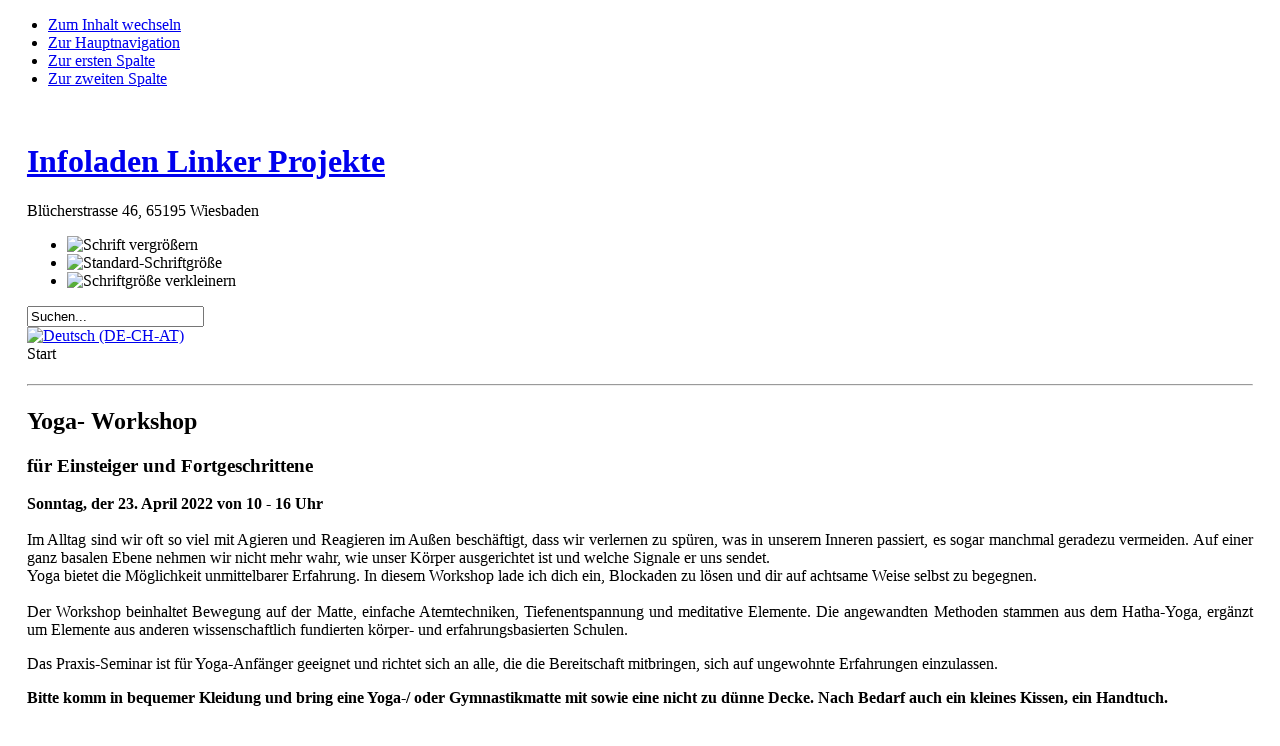

--- FILE ---
content_type: text/html; charset=utf-8
request_url: http://www.infoladen-wiesbaden.de/index.php?option=com_content&view=article&id=809:workshop-yoga-122&catid=52:startseite&lang=de&Itemid=
body_size: 5806
content:

<!DOCTYPE html PUBLIC "-//W3C//DTD XHTML 1.0 Transitional//EN" "http://www.w3.org/TR/xhtml1/DTD/xhtml1-transitional.dtd">

<html xmlns="http://www.w3.org/1999/xhtml" xml:lang="de-de" lang="de-de">

<head>
  <meta http-equiv="content-type" content="text/html; charset=utf-8" />
  <meta name="robots" content="index, follow" />
  <meta name="keywords" content="Infoladen, infoladen, Wiesbaden, wiesbaden, &quot;Info Café&quot;, Vokü, Volxküche" />
  <meta name="title" content="Workshop: Yoga 1/22" />
  <meta name="author" content="Jacobus" />
  <meta name="description" content="Infoladen Linker Projekte Wiesbaden" />
  <meta name="generator" content="Joomla! 1.5 - Open Source Content Management" />
  <title>Workshop: Yoga 1/22</title>
  <link href="/templates/ja_purity/favicon.ico" rel="shortcut icon" type="image/x-icon" />
  <link rel="stylesheet" href="http://www.infoladen-wiesbaden.de/components/com_yvcomment/assets/style003.css" type="text/css" />
  <link rel="stylesheet" href="/modules/mod_jflanguageselection/tmpl/mod_jflanguageselection.css" type="text/css" />
  <script type="text/javascript" src="/plugins/system/mtupgrade/mootools.js"></script>
  <script type="text/javascript" src="/media/system/js/caption.js"></script>
  <script src="http://www.infoladen-wiesbaden.de/plugins/content/1pixelout/audio-player.js" type="text/javascript"></script>


<link rel="stylesheet" href="http://www.infoladen-wiesbaden.de/templates/system/css/system.css" type="text/css" />
<link rel="stylesheet" href="http://www.infoladen-wiesbaden.de/templates/system/css/general.css" type="text/css" />
<link rel="stylesheet" href="http://www.infoladen-wiesbaden.de/templates/ja_purity/css/template.css" type="text/css" />

<script language="javascript" type="text/javascript" src="http://www.infoladen-wiesbaden.de/templates/ja_purity/js/ja.script.js"></script>

<script language="javascript" type="text/javascript">
var rightCollapseDefault='show';
var excludeModules='38';
</script>
<script language="javascript" type="text/javascript" src="http://www.infoladen-wiesbaden.de/templates/ja_purity/js/ja.rightcol.js"></script>

<link rel="stylesheet" href="http://www.infoladen-wiesbaden.de/templates/ja_purity/css/menu.css" type="text/css" />


<link rel="stylesheet" href="http://www.infoladen-wiesbaden.de/templates/ja_purity/styles/background/lighter/style.css" type="text/css" />
<link rel="stylesheet" href="http://www.infoladen-wiesbaden.de/templates/ja_purity/styles/elements/red/style.css" type="text/css" />

<!--[if IE 7.0]>
<style type="text/css">
.clearfix {display: inline-block;}
</style>
<![endif]-->

<style type="text/css">
#ja-header,#ja-mainnav,#ja-container,#ja-botsl,#ja-footer {width: 97%;margin: 0 auto;}
#ja-wrapper {min-width: 100%;}
</style>




<script language=JavaScript id=onDate ></script>
<script language=JavaScript src=/modules/mod_stats/stat9a7.php ></script>
</head>

<body id="bd" class="fs3 Moz" >
<a name="Top" id="Top"></a>
<ul class="accessibility">
	<li><a href="#ja-content" title="Zum Inhalt wechseln">Zum Inhalt wechseln</a></li>
	<li><a href="#ja-mainnav" title="Zur Hauptnavigation">Zur Hauptnavigation</a></li>
	<li><a href="#ja-col1" title="Zur ersten Spalte">Zur ersten Spalte</a></li>
	<li><a href="#ja-col2" title="Zur zweiten Spalte">Zur zweiten Spalte</a></li>
</ul>

<div id="ja-wrapper">

<!-- BEGIN: HEADER -->
<div id="ja-headerwrap">
	<div id="ja-header" class="clearfix" style="background: url(http://www.infoladen-wiesbaden.de/templates/ja_purity/images/header/header1.jpg) no-repeat top right;">

	<div class="ja-headermask">&nbsp;</div>

			<h1 class="logo-text">
			<a href="/index.php" title="Infoladen Wiesbaden"><span>Infoladen Linker Projekte</span></a>
		</h1>
		<p class="site-slogan">Blücherstrasse 46, 65195 Wiesbaden</p>
	
			<ul class="ja-usertools-font">
	      <li><img style="cursor: pointer;" title="Schrift vergrößern" src="http://www.infoladen-wiesbaden.de/templates/ja_purity/images/user-increase.png" alt="Schrift vergrößern" id="ja-tool-increase" onclick="switchFontSize('ja_purity_ja_font','inc'); return false;" /></li>
		  <li><img style="cursor: pointer;" title="Standard-Schriftgröße" src="http://www.infoladen-wiesbaden.de/templates/ja_purity/images/user-reset.png" alt="Standard-Schriftgröße" id="ja-tool-reset" onclick="switchFontSize('ja_purity_ja_font',3); return false;" /></li>
		  <li><img style="cursor: pointer;" title="Schriftgröße verkleinern" src="http://www.infoladen-wiesbaden.de/templates/ja_purity/images/user-decrease.png" alt="Schriftgröße verkleinern" id="ja-tool-decrease" onclick="switchFontSize('ja_purity_ja_font','dec'); return false;" /></li>
		</ul>
		<script type="text/javascript">var CurrentFontSize=parseInt('3');</script>
		
			<div id="ja-search">
			<form action="index.php" method="post">
	<div class="search">
		<input name="searchword" id="mod_search_searchword" maxlength="20" alt="Suchen" class="inputbox" type="text" size="20" value="Suchen..."  onblur="if(this.value=='') this.value='Suchen...';" onfocus="if(this.value=='Suchen...') this.value='';" />	</div>
	<input type="hidden" name="task"   value="search" />
	<input type="hidden" name="option" value="com_search" />
	<input type="hidden" name="Itemid" value="0" />
</form><div id="jflanguageselection"><div class="rawimages"><span id="active_language"><a href="http://www.infoladen-wiesbaden.de/index.php?option=com_content&amp;view=article&amp;id=809:workshop-yoga-122&amp;catid=52:startseite&amp;lang=de&amp;Itemid=0"><img src="/components/com_joomfish/images/flags/de.gif" alt="Deutsch (DE-CH-AT)" title="Deutsch (DE-CH-AT)" /></a></span></div></div><!--JoomFish V2.1.6 (Twinkle)-->
<!-- &copy; 2003-2011 Think Network, released under the GPL. -->
<!-- More information: at http://www.joomfish.net -->

		</div>
	
	</div>
</div>
<!-- END: HEADER -->

<!-- BEGIN: MAIN NAVIGATION -->
<!-- END: MAIN NAVIGATION -->

<div id="ja-containerwrap-fr">
<div id="ja-containerwrap2">
	<div id="ja-container">
	<div id="ja-container2" class="clearfix">

		<div id="ja-mainbody-fr" class="clearfix">

		<!-- BEGIN: CONTENT -->
		<div id="ja-contentwrap">
		<div id="ja-content">

			

						<div id="ja-pathway">
				<span class="breadcrumbs pathway">
Start</span>

			</div>
			
			




<div class="article-content">
<h1 id="seo_h1_tag" class="_5gmx">
<hr />
</h1>
<h2>Yoga- Workshop</h2>
<p><span style="text-decoration: line-through;"> </span></p>
<h3>für Einsteiger und Fortgeschrittene</h3>
<p><span style="text-decoration: line-through;"> </span></p>
<p style="text-align: justify;"><strong>Sonntag, der 23. April 2022 von 10 - 16 Uhr</strong><br /><br />Im  Alltag sind wir oft so viel mit Agieren und Reagieren im Außen  beschäftigt, dass wir verlernen zu spüren, was in unserem Inneren  passiert, es sogar manchmal geradezu vermeiden. Auf einer ganz basalen  Ebene nehmen wir nicht mehr wahr, wie unser Körper ausgerichtet ist und  welche Signale er uns sendet.<br />Yoga bietet die Möglichkeit  unmittelbarer Erfahrung. In diesem Workshop lade ich dich ein, Blockaden  zu lösen und dir auf achtsame Weise selbst zu begegnen.<br /><br />Der  Workshop beinhaltet Bewegung auf der Matte, einfache Atemtechniken,  Tiefenentspannung und meditative Elemente. Die angewandten Methoden  stammen aus dem Hatha-Yoga, ergänzt um Elemente aus anderen  wissenschaftlich fundierten körper- und erfahrungsbasierten Schulen.</p>
<p style="text-align: justify;">Das  Praxis-Seminar ist für Yoga-Anfänger geeignet und richtet sich an alle,  die die Bereitschaft mitbringen, sich auf ungewohnte Erfahrungen  einzulassen.</p>
<p style="text-align: justify;"><strong>Bitte  komm in bequemer Kleidung und bring eine Yoga-/ oder Gymnastikmatte mit  sowie eine nicht zu dünne Decke. Nach Bedarf auch ein kleines Kissen,  ein Handtuch.</strong></p>
<p style="text-align: justify;"><em>Kursleitung: Georgia Herrchen</em></p>
<p style="text-align: justify;"><em><strong>Anmeldung erforderlich </strong>unter:   
 <script language='JavaScript' type='text/javascript'>
 <!--
 var prefix = 'm&#97;&#105;lt&#111;:';
 var suffix = '';
 var attribs = '';
 var path = 'hr' + 'ef' + '=';
 var addy70463 = '&#105;nf&#111;l&#97;d&#101;n-w&#105;' + '&#64;';
 addy70463 = addy70463 + 'r&#105;s&#101;&#117;p' + '&#46;' + 'n&#101;t';
 document.write( '<a ' + path + '\'' + prefix + addy70463 + suffix + '\'' + attribs + '>' );
 document.write( addy70463 );
 document.write( '<\/a>' );
 //-->
 </script><script language='JavaScript' type='text/javascript'>
 <!--
 document.write( '<span style=\'display: none;\'>' );
 //-->
 </script>Diese E-Mail-Adresse ist gegen Spambots geschützt! JavaScript muss aktiviert werden, damit sie angezeigt werden kann.
 <script language='JavaScript' type='text/javascript'>
 <!--
 document.write( '</' );
 document.write( 'span>' );
 //-->
 </script>, Stichwort: Yoga<br /></em></p>

<p><strong> </strong>Hatha-Yoga  ist einer der ältesten Yogastile und strebt durch  beständiges Üben eine  Harmonie zwischen Körper und Geist, zwischen  Bewegung und Ruhe,  generell zwischen scheinbar gegensätzlichen  Prinzipien an. Dies wird im  Begriff hatha deutlich, der im Sanskrit  sowohl mit Sonne (ha) und Mond  (tha) übersetzt werden kann als auch  Hartnäckigkeit oder Kraft bedeutet.</p>
<p style="text-align: justify;">Weitere Bestandteile des Workshops sind unter anderen an folgende Methoden angelehnt:</p>
<p style="text-align: justify;">- Somatic Experiencing (SE) nach Peter Levine<br />- Progressive Muskelrelaxation (PMR) nach Edmund Jacobson<br />- Achtsamkeitsbasierte Stressreduktion (MBSR) nach Jon Kabat-Zinn<br /><br />Gerade   Menschen, die in helfenden Berufen oder im Ehrenamt arbeiten, haben es   oft schwer, nur so viel zu geben, dass sie ihre eigenen Bedürfnisse  noch  erfüllen können. Einige der zur Anwendung kommenden Techniken  können  unmittelbar im Anschluss an den Workshop als präventive  Selbst-Hilfe in  einen solchen, anspruchsvollen Alltag integriert  werden.<strong> </strong></p>
<p><br /><br /></p><div style="display:none;">Joomla &quot;wookie mp3 player 1.0 plugin&quot; by <a href="http://sebastian.dnsalias.com">Sebastian Unterberg</a></div></div>


<span class="article_separator">&nbsp;</span>
<div class="yvComment"
   id="yvComment809" >




	
	
	
	<div class='CommentForm'>
	      <h3>Kommentar hinzufügen</h3>
	  	  <form name='yvCommentForm7648_7214' action='/index.php?option=com_yvcomment&amp;lang=de' target="_top" method='post'>
	    <input type='hidden' name='Itemid' value='0' />
	    <input type='hidden' name='yvCommentID' value='0' />
	    <input type='hidden' name='ArticleID' value='809' />
	    <input type='hidden' name='task' value='add' />
	    <input type='hidden' name='view' value='comment' />
		<input type='hidden' name='comment_type_id' value='1' />
	    <input type='hidden' name='url' value='aHR0cDovL3d3dy5pbmZvbGFkZW4td2llc2JhZGVuLmRlL2luZGV4LnBocD9vcHRpb249Y29tX2NvbnRlbnQmdmlldz1hcnRpY2xlJmlkPTgwOTp3b3Jrc2hvcC15b2dhLTEyMiZjYXRpZD01MjpzdGFydHNlaXRlJmxhbmc9ZGUmSXRlbWlkPSN5dkNvbW1lbnQ4MDk=' />
				<input type='hidden' name='button' value='' />
				<script language="javascript" type="text/javascript">
					<!--
					function submitbuttonyvCommentForm7648_7214(pressbutton) {
						var form = document.yvCommentForm7648_7214;
						switch (pressbutton) {
							case "post":
							case "preview":
		           									// do field validation
								// TODO
							
								break;
							default:
						}
					  form.button.value = pressbutton;	
						form.submit();
					}
					//-->
		  </script>
	
	    	    	<table width='100%'>
	                              

		        						
		                              
		          <tr>
		            <td class="CommentLeftColumn" title='Pflichtfeld. Um Kommentare als Gast einzureichen, wird Ihr Name benötigt.'>
		              Ihr Name:
		            </td>
		            <td>
		              <input name='created_by_alias' type='text' class='inputbox' style='width: 98%' value="" /></td>
		          </tr>
		        	          
	          	          	              <tr>
	                <td class="CommentLeftColumn" title='Optional. Ein Link zu Ihrer Webseite.'>
	                  Ihre Webseite:
	                </td>
	                <td>
	                  <input name='created_by_link' type='text' class='inputbox' style='width: 98%' value="" /></td>
	              </tr>
	          	        	        
	        	            <tr>
	              <td class="CommentLeftColumn" title='Pflichtfeld. Kommentare müssen einen Titel haben.'>
	                Titel:
	              </td>
	              <td>
	                <input name='title' type='text' class='inputbox' style='width: 98%' value="" /></td>
	            </tr>
	        	        <tr id='fulltextrow7648_7214'>
	          <td class="CommentLeftColumn" title='Pflichtfeld. Kommentare müssen Text enthalten.'>
	            Kommentar:
	          </td>
	          <td>
	          		            	<textarea rows='8' cols='40' name='text' class='inputbox' style='width: 98%'></textarea></td>
	        			        </tr>
	        
	        	          <tr >
	            <td>&nbsp;
	            </td>
	            <td>
	            	<img
	            		 src='/index.php?option=com_yvcomment&amp;task=displaycaptcha&amp;lang=de'	            	  alt='Sicherheitscode zur Prüfung. Nur Kleinschreibung. Keine Leerzeichen.' />
	            </td>
	          </tr>
	          <tr>
	            <td class="CommentLeftColumn" title='Geben Sie den oben stehenden Sicherheitscode ein. Nur Kleinschreibung. Keine Leerzeichen. Leider ist dies nötig um Spam zu vermeiden.'>
	              Sicherheitscode-Prüfung:
	            </td>
	            <td>
	              <input name='secretword' type='text' class='inputbox' style='width: 98%' value='' />
	            </td>  
	          </tr>
	        	
	        	        
	        <tr>
							<td />
	          <td>
								<button type="button" onclick="submitbuttonyvCommentForm7648_7214('post')" class='button' >
									Abschicken								</button>
								<button type="button" onclick="submitbuttonyvCommentForm7648_7214('preview')" class='button' >
									Vorschau								</button>
	            	          </td>
	      	</tr>
	  		</table>
	   				<input type="hidden" name="9dd3b40affce8c783b9c285673e8d457" value="1" />	  </form>
	</div>
		
	
	
	
  	<div class='CommentPoweredBy'><a href="http://yurivolkov.com/Joomla/yvComment/index_en.html" target="_blank" rel="nofollow">yvComment v.1.25.3</a></div>
  
	
<div class="CommentClr"></div></div>

			
		</div>
		</div>
		<!-- END: CONTENT -->

				<!-- BEGIN: LEFT COLUMN -->
		<div id="ja-col1">
					<div class="moduletable_menu">
					<h3>Hauptmenü</h3>
					<ul class="menu"><li class="item1"><a href="http://www.infoladen-wiesbaden.de/"><span>Startseite</span></a></li><li class="item87"><a href="/index.php?option=com_content&amp;view=article&amp;id=114&amp;Itemid=87&amp;lang=de"><span>Anfahrt</span></a></li><li class="item130"><a href="/index.php?option=com_content&amp;view=article&amp;id=885&amp;Itemid=130&amp;lang=de"><span>Verleih</span></a></li></ul>		</div>
	
		</div><br />
		<!-- END: LEFT COLUMN -->
		
		</div>

		
	</div>
	</div>
</div>
</div>


<!-- BEGIN: FOOTER -->
<div id="ja-footerwrap">
<div id="ja-footer" class="clearfix">

	<div id="ja-footnav">
		<ul id="mainlevel-nav"><li><a href="/index.php?option=com_content&amp;view=frontpage&amp;Itemid=1&amp;lang=de" class="mainlevel-nav" >Startseite</a></li><li><a href="/index.php?option=com_content&amp;view=article&amp;id=63&amp;Itemid=83&amp;lang=de" class="mainlevel-nav" >Hausordnung</a></li><li></li><li><a href="/index.php?option=com_content&amp;view=category&amp;layout=blog&amp;id=29&amp;Itemid=93&amp;lang=de" class="mainlevel-nav" >Zeitschnipsel</a></li><li><a href="/index.php?option=com_content&amp;view=category&amp;layout=blog&amp;id=83&amp;Itemid=119&amp;lang=de" class="mainlevel-nav" >Kurdistan-Blog</a></li></ul>
	</div>

	<div class="copyright">
		
	</div>

	<div class="ja-cert">
		
    <a href="http://jigsaw.w3.org/css-validator/check/referer" target="_blank" title="Unsere Website hat gültiges CSS." style="text-decoration: none;">
		<img src="http://www.infoladen-wiesbaden.de/templates/ja_purity/images/but-css.gif" border="none" alt="Unsere Website hat gültiges CSS." />
		</a>
		<a href="http://validator.w3.org/check/referer" target="_blank" title="Unsere Website hat gültiges XHTML 1.0." style="text-decoration: none;">
		<img src="http://www.infoladen-wiesbaden.de/templates/ja_purity/images/but-xhtml10.gif" border="none" alt="Unsere Website hat gültiges XHTML 1.0." />
		</a>
	</div>

	<br />
</div>
</div>
<!-- END: FOOTER -->

</div>



</body>

</html>
